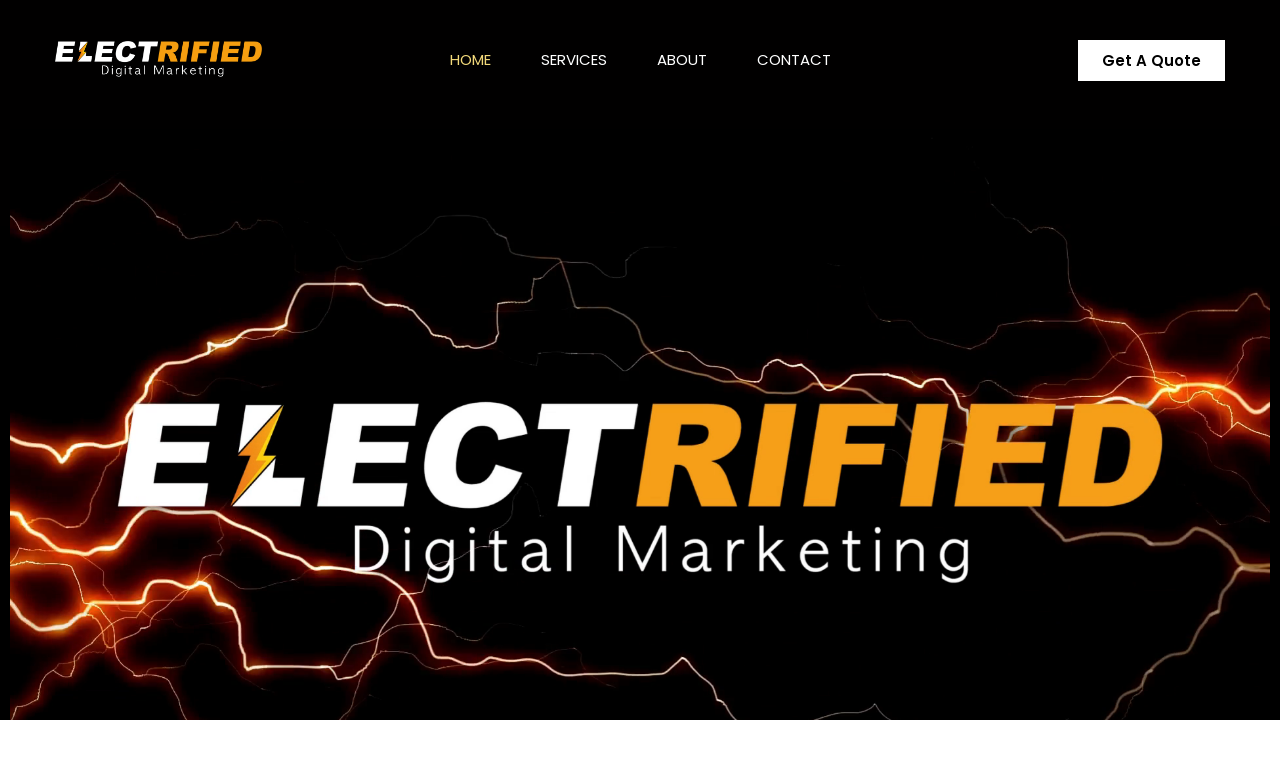

--- FILE ---
content_type: text/css
request_url: https://www.electrifieddigital.com/wp-content/uploads/elementor/css/post-393.css?ver=1722448119
body_size: 416
content:
.elementor-393 .elementor-element.elementor-element-877d0cf{--spacer-size:99px;}.elementor-393 .elementor-element.elementor-element-b6ec205 .elementor-wrapper{--video-aspect-ratio:1.77777;filter:brightness( 100% ) contrast( 100% ) saturate( 100% ) blur( 0px ) hue-rotate( 0deg );}.elementor-393 .elementor-element.elementor-element-b6ec205{width:100%;max-width:100%;}.elementor-393 .elementor-element.elementor-element-b6ec205 > .elementor-widget-container{transition:background 0s;}.elementor-393 .elementor-element.elementor-element-6be6780:not(.elementor-motion-effects-element-type-background), .elementor-393 .elementor-element.elementor-element-6be6780 > .elementor-motion-effects-container > .elementor-motion-effects-layer{background-color:#FFFFFF;}.elementor-393 .elementor-element.elementor-element-6be6780{transition:background 0.3s, border 0.3s, border-radius 0.3s, box-shadow 0.3s;}.elementor-393 .elementor-element.elementor-element-6be6780 > .elementor-background-overlay{transition:background 0.3s, border-radius 0.3s, opacity 0.3s;}.elementor-393 .elementor-element.elementor-element-54b4957{text-align:center;}.elementor-393 .elementor-element.elementor-element-54b4957 .elementor-heading-title{color:#FFFFFF;font-family:"Ovo", Sans-serif;font-weight:700;font-style:oblique;text-decoration:underline;-webkit-text-stroke-width:0px;stroke-width:0px;-webkit-text-stroke-color:#000;stroke:#000;}.elementor-393 .elementor-element.elementor-element-54b4957 > .elementor-widget-container{background-color:#FFA72A;border-style:solid;border-color:#FFFFFF00;}.elementor-393 .elementor-element.elementor-element-e711dc5{--spacer-size:30px;}.elementor-393 .elementor-element.elementor-element-0b6bcb6 .elementor-button-content-wrapper{flex-direction:row;}.elementor-393 .elementor-element.elementor-element-0b6bcb6 .elementor-button .elementor-button-content-wrapper{gap:6px;}.elementor-393 .elementor-element.elementor-element-0b6bcb6 .elementor-button{font-family:"Carrois Gothic SC", Sans-serif;text-transform:uppercase;font-style:italic;text-decoration:none;word-spacing:0px;background-color:#FFFFFF;}@media(min-width:768px){.elementor-393 .elementor-element.elementor-element-e0a5f97{width:100%;}}